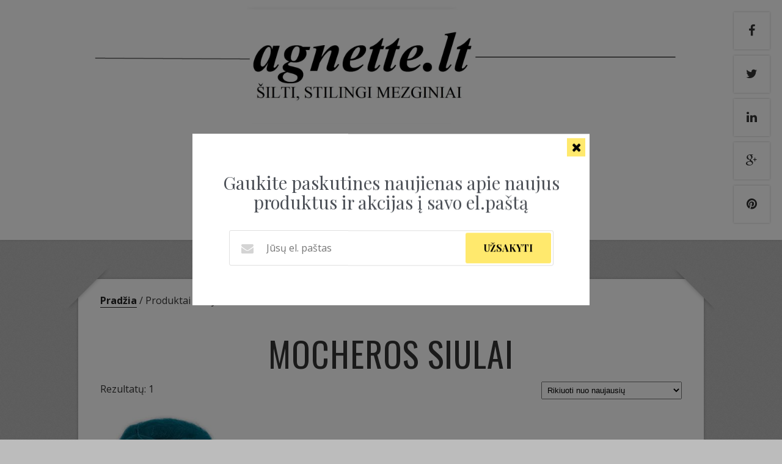

--- FILE ---
content_type: text/html; charset=UTF-8
request_url: http://agnette.lt/produkto-zyma/mocheros-siulai/
body_size: 12512
content:
<!DOCTYPE html>
<!--[if lt IE 7 ]><html class="ie ie6"> <![endif]-->
<!--[if IE 7 ]><html class="ie ie7"> <![endif]-->
<!--[if IE 8 ]><html class="ie ie8"> <![endif]-->
<!--[if IE 9 ]><html class="ie ie9"> <![endif]-->
<!--[if (gte IE 9)|!(IE)]><!--><html><!--<![endif]-->
	<head>
		<meta name='robots' content='index, follow, max-image-preview:large, max-snippet:-1, max-video-preview:-1' />
	<style>img:is([sizes="auto" i], [sizes^="auto," i]) { contain-intrinsic-size: 3000px 1500px }</style>
			<meta charset="UTF-8" />
		<meta name="viewport" content="width=device-width, initial-scale=1.0, maximum-scale=1.0, user-scalable=no" />
	<script>window._wca = window._wca || [];</script>

	<!-- This site is optimized with the Yoast SEO plugin v24.7 - https://yoast.com/wordpress/plugins/seo/ -->
	<title>mocheros siulai Archives - Agnettes stilius</title>
	<link rel="canonical" href="http://agnette.lt/produkto-zyma/mocheros-siulai/" />
	<meta property="og:locale" content="lt_LT" />
	<meta property="og:type" content="article" />
	<meta property="og:title" content="mocheros siulai Archives - Agnettes stilius" />
	<meta property="og:url" content="http://agnette.lt/produkto-zyma/mocheros-siulai/" />
	<meta property="og:site_name" content="Agnettes stilius" />
	<script type="application/ld+json" class="yoast-schema-graph">{"@context":"https://schema.org","@graph":[{"@type":"CollectionPage","@id":"http://agnette.lt/produkto-zyma/mocheros-siulai/","url":"http://agnette.lt/produkto-zyma/mocheros-siulai/","name":"mocheros siulai Archives - Agnettes stilius","isPartOf":{"@id":"https://agnette.lt/#website"},"primaryImageOfPage":{"@id":"http://agnette.lt/produkto-zyma/mocheros-siulai/#primaryimage"},"image":{"@id":"http://agnette.lt/produkto-zyma/mocheros-siulai/#primaryimage"},"thumbnailUrl":"http://agnette.lt/wp-content/uploads/2017/07/atsisiųsti-2.jpg","breadcrumb":{"@id":"http://agnette.lt/produkto-zyma/mocheros-siulai/#breadcrumb"},"inLanguage":"lt-LT"},{"@type":"ImageObject","inLanguage":"lt-LT","@id":"http://agnette.lt/produkto-zyma/mocheros-siulai/#primaryimage","url":"http://agnette.lt/wp-content/uploads/2017/07/atsisiųsti-2.jpg","contentUrl":"http://agnette.lt/wp-content/uploads/2017/07/atsisiųsti-2.jpg","width":258,"height":195,"caption":"on linie 253 hommage"},{"@type":"BreadcrumbList","@id":"http://agnette.lt/produkto-zyma/mocheros-siulai/#breadcrumb","itemListElement":[{"@type":"ListItem","position":1,"name":"Home","item":"http://agnette.lt/"},{"@type":"ListItem","position":2,"name":"mocheros siulai"}]},{"@type":"WebSite","@id":"https://agnette.lt/#website","url":"https://agnette.lt/","name":"Agnettes stilius","description":"","potentialAction":[{"@type":"SearchAction","target":{"@type":"EntryPoint","urlTemplate":"https://agnette.lt/?s={search_term_string}"},"query-input":{"@type":"PropertyValueSpecification","valueRequired":true,"valueName":"search_term_string"}}],"inLanguage":"lt-LT"}]}</script>
	<!-- / Yoast SEO plugin. -->


<link rel='dns-prefetch' href='//stats.wp.com' />
<link rel='dns-prefetch' href='//secure.gravatar.com' />
<link rel='dns-prefetch' href='//fonts.googleapis.com' />
<link rel='dns-prefetch' href='//v0.wordpress.com' />
<link rel="alternate" type="application/rss+xml" title="Agnettes stilius &raquo; Įrašų RSS srautas" href="http://agnette.lt/feed/" />
<link rel="alternate" type="application/rss+xml" title="Agnettes stilius &raquo; Komentarų RSS srautas" href="http://agnette.lt/comments/feed/" />
<link rel="alternate" type="application/rss+xml" title="Agnettes stilius &raquo; mocheros siulai Žyma srautas" href="http://agnette.lt/produkto-zyma/mocheros-siulai/feed/" />
<script type="text/javascript">
/* <![CDATA[ */
window._wpemojiSettings = {"baseUrl":"https:\/\/s.w.org\/images\/core\/emoji\/15.0.3\/72x72\/","ext":".png","svgUrl":"https:\/\/s.w.org\/images\/core\/emoji\/15.0.3\/svg\/","svgExt":".svg","source":{"concatemoji":"http:\/\/agnette.lt\/wp-includes\/js\/wp-emoji-release.min.js?ver=6.7.4"}};
/*! This file is auto-generated */
!function(i,n){var o,s,e;function c(e){try{var t={supportTests:e,timestamp:(new Date).valueOf()};sessionStorage.setItem(o,JSON.stringify(t))}catch(e){}}function p(e,t,n){e.clearRect(0,0,e.canvas.width,e.canvas.height),e.fillText(t,0,0);var t=new Uint32Array(e.getImageData(0,0,e.canvas.width,e.canvas.height).data),r=(e.clearRect(0,0,e.canvas.width,e.canvas.height),e.fillText(n,0,0),new Uint32Array(e.getImageData(0,0,e.canvas.width,e.canvas.height).data));return t.every(function(e,t){return e===r[t]})}function u(e,t,n){switch(t){case"flag":return n(e,"\ud83c\udff3\ufe0f\u200d\u26a7\ufe0f","\ud83c\udff3\ufe0f\u200b\u26a7\ufe0f")?!1:!n(e,"\ud83c\uddfa\ud83c\uddf3","\ud83c\uddfa\u200b\ud83c\uddf3")&&!n(e,"\ud83c\udff4\udb40\udc67\udb40\udc62\udb40\udc65\udb40\udc6e\udb40\udc67\udb40\udc7f","\ud83c\udff4\u200b\udb40\udc67\u200b\udb40\udc62\u200b\udb40\udc65\u200b\udb40\udc6e\u200b\udb40\udc67\u200b\udb40\udc7f");case"emoji":return!n(e,"\ud83d\udc26\u200d\u2b1b","\ud83d\udc26\u200b\u2b1b")}return!1}function f(e,t,n){var r="undefined"!=typeof WorkerGlobalScope&&self instanceof WorkerGlobalScope?new OffscreenCanvas(300,150):i.createElement("canvas"),a=r.getContext("2d",{willReadFrequently:!0}),o=(a.textBaseline="top",a.font="600 32px Arial",{});return e.forEach(function(e){o[e]=t(a,e,n)}),o}function t(e){var t=i.createElement("script");t.src=e,t.defer=!0,i.head.appendChild(t)}"undefined"!=typeof Promise&&(o="wpEmojiSettingsSupports",s=["flag","emoji"],n.supports={everything:!0,everythingExceptFlag:!0},e=new Promise(function(e){i.addEventListener("DOMContentLoaded",e,{once:!0})}),new Promise(function(t){var n=function(){try{var e=JSON.parse(sessionStorage.getItem(o));if("object"==typeof e&&"number"==typeof e.timestamp&&(new Date).valueOf()<e.timestamp+604800&&"object"==typeof e.supportTests)return e.supportTests}catch(e){}return null}();if(!n){if("undefined"!=typeof Worker&&"undefined"!=typeof OffscreenCanvas&&"undefined"!=typeof URL&&URL.createObjectURL&&"undefined"!=typeof Blob)try{var e="postMessage("+f.toString()+"("+[JSON.stringify(s),u.toString(),p.toString()].join(",")+"));",r=new Blob([e],{type:"text/javascript"}),a=new Worker(URL.createObjectURL(r),{name:"wpTestEmojiSupports"});return void(a.onmessage=function(e){c(n=e.data),a.terminate(),t(n)})}catch(e){}c(n=f(s,u,p))}t(n)}).then(function(e){for(var t in e)n.supports[t]=e[t],n.supports.everything=n.supports.everything&&n.supports[t],"flag"!==t&&(n.supports.everythingExceptFlag=n.supports.everythingExceptFlag&&n.supports[t]);n.supports.everythingExceptFlag=n.supports.everythingExceptFlag&&!n.supports.flag,n.DOMReady=!1,n.readyCallback=function(){n.DOMReady=!0}}).then(function(){return e}).then(function(){var e;n.supports.everything||(n.readyCallback(),(e=n.source||{}).concatemoji?t(e.concatemoji):e.wpemoji&&e.twemoji&&(t(e.twemoji),t(e.wpemoji)))}))}((window,document),window._wpemojiSettings);
/* ]]> */
</script>
<link rel='stylesheet' id='twb-open-sans-css' href='https://fonts.googleapis.com/css?family=Open+Sans%3A300%2C400%2C500%2C600%2C700%2C800&#038;display=swap&#038;ver=6.7.4' type='text/css' media='all' />
<link rel='stylesheet' id='twbbwg-global-css' href='http://agnette.lt/wp-content/plugins/photo-gallery/booster/assets/css/global.css?ver=1.0.0' type='text/css' media='all' />
<style id='wp-emoji-styles-inline-css' type='text/css'>

	img.wp-smiley, img.emoji {
		display: inline !important;
		border: none !important;
		box-shadow: none !important;
		height: 1em !important;
		width: 1em !important;
		margin: 0 0.07em !important;
		vertical-align: -0.1em !important;
		background: none !important;
		padding: 0 !important;
	}
</style>
<link rel='stylesheet' id='wp-block-library-css' href='http://agnette.lt/wp-includes/css/dist/block-library/style.min.css?ver=6.7.4' type='text/css' media='all' />
<link rel='stylesheet' id='mediaelement-css' href='http://agnette.lt/wp-includes/js/mediaelement/mediaelementplayer-legacy.min.css?ver=4.2.17' type='text/css' media='all' />
<link rel='stylesheet' id='wp-mediaelement-css' href='http://agnette.lt/wp-includes/js/mediaelement/wp-mediaelement.min.css?ver=6.7.4' type='text/css' media='all' />
<style id='jetpack-sharing-buttons-style-inline-css' type='text/css'>
.jetpack-sharing-buttons__services-list{display:flex;flex-direction:row;flex-wrap:wrap;gap:0;list-style-type:none;margin:5px;padding:0}.jetpack-sharing-buttons__services-list.has-small-icon-size{font-size:12px}.jetpack-sharing-buttons__services-list.has-normal-icon-size{font-size:16px}.jetpack-sharing-buttons__services-list.has-large-icon-size{font-size:24px}.jetpack-sharing-buttons__services-list.has-huge-icon-size{font-size:36px}@media print{.jetpack-sharing-buttons__services-list{display:none!important}}.editor-styles-wrapper .wp-block-jetpack-sharing-buttons{gap:0;padding-inline-start:0}ul.jetpack-sharing-buttons__services-list.has-background{padding:1.25em 2.375em}
</style>
<style id='classic-theme-styles-inline-css' type='text/css'>
/*! This file is auto-generated */
.wp-block-button__link{color:#fff;background-color:#32373c;border-radius:9999px;box-shadow:none;text-decoration:none;padding:calc(.667em + 2px) calc(1.333em + 2px);font-size:1.125em}.wp-block-file__button{background:#32373c;color:#fff;text-decoration:none}
</style>
<style id='global-styles-inline-css' type='text/css'>
:root{--wp--preset--aspect-ratio--square: 1;--wp--preset--aspect-ratio--4-3: 4/3;--wp--preset--aspect-ratio--3-4: 3/4;--wp--preset--aspect-ratio--3-2: 3/2;--wp--preset--aspect-ratio--2-3: 2/3;--wp--preset--aspect-ratio--16-9: 16/9;--wp--preset--aspect-ratio--9-16: 9/16;--wp--preset--color--black: #000000;--wp--preset--color--cyan-bluish-gray: #abb8c3;--wp--preset--color--white: #ffffff;--wp--preset--color--pale-pink: #f78da7;--wp--preset--color--vivid-red: #cf2e2e;--wp--preset--color--luminous-vivid-orange: #ff6900;--wp--preset--color--luminous-vivid-amber: #fcb900;--wp--preset--color--light-green-cyan: #7bdcb5;--wp--preset--color--vivid-green-cyan: #00d084;--wp--preset--color--pale-cyan-blue: #8ed1fc;--wp--preset--color--vivid-cyan-blue: #0693e3;--wp--preset--color--vivid-purple: #9b51e0;--wp--preset--gradient--vivid-cyan-blue-to-vivid-purple: linear-gradient(135deg,rgba(6,147,227,1) 0%,rgb(155,81,224) 100%);--wp--preset--gradient--light-green-cyan-to-vivid-green-cyan: linear-gradient(135deg,rgb(122,220,180) 0%,rgb(0,208,130) 100%);--wp--preset--gradient--luminous-vivid-amber-to-luminous-vivid-orange: linear-gradient(135deg,rgba(252,185,0,1) 0%,rgba(255,105,0,1) 100%);--wp--preset--gradient--luminous-vivid-orange-to-vivid-red: linear-gradient(135deg,rgba(255,105,0,1) 0%,rgb(207,46,46) 100%);--wp--preset--gradient--very-light-gray-to-cyan-bluish-gray: linear-gradient(135deg,rgb(238,238,238) 0%,rgb(169,184,195) 100%);--wp--preset--gradient--cool-to-warm-spectrum: linear-gradient(135deg,rgb(74,234,220) 0%,rgb(151,120,209) 20%,rgb(207,42,186) 40%,rgb(238,44,130) 60%,rgb(251,105,98) 80%,rgb(254,248,76) 100%);--wp--preset--gradient--blush-light-purple: linear-gradient(135deg,rgb(255,206,236) 0%,rgb(152,150,240) 100%);--wp--preset--gradient--blush-bordeaux: linear-gradient(135deg,rgb(254,205,165) 0%,rgb(254,45,45) 50%,rgb(107,0,62) 100%);--wp--preset--gradient--luminous-dusk: linear-gradient(135deg,rgb(255,203,112) 0%,rgb(199,81,192) 50%,rgb(65,88,208) 100%);--wp--preset--gradient--pale-ocean: linear-gradient(135deg,rgb(255,245,203) 0%,rgb(182,227,212) 50%,rgb(51,167,181) 100%);--wp--preset--gradient--electric-grass: linear-gradient(135deg,rgb(202,248,128) 0%,rgb(113,206,126) 100%);--wp--preset--gradient--midnight: linear-gradient(135deg,rgb(2,3,129) 0%,rgb(40,116,252) 100%);--wp--preset--font-size--small: 13px;--wp--preset--font-size--medium: 20px;--wp--preset--font-size--large: 36px;--wp--preset--font-size--x-large: 42px;--wp--preset--font-family--inter: "Inter", sans-serif;--wp--preset--font-family--cardo: Cardo;--wp--preset--spacing--20: 0.44rem;--wp--preset--spacing--30: 0.67rem;--wp--preset--spacing--40: 1rem;--wp--preset--spacing--50: 1.5rem;--wp--preset--spacing--60: 2.25rem;--wp--preset--spacing--70: 3.38rem;--wp--preset--spacing--80: 5.06rem;--wp--preset--shadow--natural: 6px 6px 9px rgba(0, 0, 0, 0.2);--wp--preset--shadow--deep: 12px 12px 50px rgba(0, 0, 0, 0.4);--wp--preset--shadow--sharp: 6px 6px 0px rgba(0, 0, 0, 0.2);--wp--preset--shadow--outlined: 6px 6px 0px -3px rgba(255, 255, 255, 1), 6px 6px rgba(0, 0, 0, 1);--wp--preset--shadow--crisp: 6px 6px 0px rgba(0, 0, 0, 1);}:where(.is-layout-flex){gap: 0.5em;}:where(.is-layout-grid){gap: 0.5em;}body .is-layout-flex{display: flex;}.is-layout-flex{flex-wrap: wrap;align-items: center;}.is-layout-flex > :is(*, div){margin: 0;}body .is-layout-grid{display: grid;}.is-layout-grid > :is(*, div){margin: 0;}:where(.wp-block-columns.is-layout-flex){gap: 2em;}:where(.wp-block-columns.is-layout-grid){gap: 2em;}:where(.wp-block-post-template.is-layout-flex){gap: 1.25em;}:where(.wp-block-post-template.is-layout-grid){gap: 1.25em;}.has-black-color{color: var(--wp--preset--color--black) !important;}.has-cyan-bluish-gray-color{color: var(--wp--preset--color--cyan-bluish-gray) !important;}.has-white-color{color: var(--wp--preset--color--white) !important;}.has-pale-pink-color{color: var(--wp--preset--color--pale-pink) !important;}.has-vivid-red-color{color: var(--wp--preset--color--vivid-red) !important;}.has-luminous-vivid-orange-color{color: var(--wp--preset--color--luminous-vivid-orange) !important;}.has-luminous-vivid-amber-color{color: var(--wp--preset--color--luminous-vivid-amber) !important;}.has-light-green-cyan-color{color: var(--wp--preset--color--light-green-cyan) !important;}.has-vivid-green-cyan-color{color: var(--wp--preset--color--vivid-green-cyan) !important;}.has-pale-cyan-blue-color{color: var(--wp--preset--color--pale-cyan-blue) !important;}.has-vivid-cyan-blue-color{color: var(--wp--preset--color--vivid-cyan-blue) !important;}.has-vivid-purple-color{color: var(--wp--preset--color--vivid-purple) !important;}.has-black-background-color{background-color: var(--wp--preset--color--black) !important;}.has-cyan-bluish-gray-background-color{background-color: var(--wp--preset--color--cyan-bluish-gray) !important;}.has-white-background-color{background-color: var(--wp--preset--color--white) !important;}.has-pale-pink-background-color{background-color: var(--wp--preset--color--pale-pink) !important;}.has-vivid-red-background-color{background-color: var(--wp--preset--color--vivid-red) !important;}.has-luminous-vivid-orange-background-color{background-color: var(--wp--preset--color--luminous-vivid-orange) !important;}.has-luminous-vivid-amber-background-color{background-color: var(--wp--preset--color--luminous-vivid-amber) !important;}.has-light-green-cyan-background-color{background-color: var(--wp--preset--color--light-green-cyan) !important;}.has-vivid-green-cyan-background-color{background-color: var(--wp--preset--color--vivid-green-cyan) !important;}.has-pale-cyan-blue-background-color{background-color: var(--wp--preset--color--pale-cyan-blue) !important;}.has-vivid-cyan-blue-background-color{background-color: var(--wp--preset--color--vivid-cyan-blue) !important;}.has-vivid-purple-background-color{background-color: var(--wp--preset--color--vivid-purple) !important;}.has-black-border-color{border-color: var(--wp--preset--color--black) !important;}.has-cyan-bluish-gray-border-color{border-color: var(--wp--preset--color--cyan-bluish-gray) !important;}.has-white-border-color{border-color: var(--wp--preset--color--white) !important;}.has-pale-pink-border-color{border-color: var(--wp--preset--color--pale-pink) !important;}.has-vivid-red-border-color{border-color: var(--wp--preset--color--vivid-red) !important;}.has-luminous-vivid-orange-border-color{border-color: var(--wp--preset--color--luminous-vivid-orange) !important;}.has-luminous-vivid-amber-border-color{border-color: var(--wp--preset--color--luminous-vivid-amber) !important;}.has-light-green-cyan-border-color{border-color: var(--wp--preset--color--light-green-cyan) !important;}.has-vivid-green-cyan-border-color{border-color: var(--wp--preset--color--vivid-green-cyan) !important;}.has-pale-cyan-blue-border-color{border-color: var(--wp--preset--color--pale-cyan-blue) !important;}.has-vivid-cyan-blue-border-color{border-color: var(--wp--preset--color--vivid-cyan-blue) !important;}.has-vivid-purple-border-color{border-color: var(--wp--preset--color--vivid-purple) !important;}.has-vivid-cyan-blue-to-vivid-purple-gradient-background{background: var(--wp--preset--gradient--vivid-cyan-blue-to-vivid-purple) !important;}.has-light-green-cyan-to-vivid-green-cyan-gradient-background{background: var(--wp--preset--gradient--light-green-cyan-to-vivid-green-cyan) !important;}.has-luminous-vivid-amber-to-luminous-vivid-orange-gradient-background{background: var(--wp--preset--gradient--luminous-vivid-amber-to-luminous-vivid-orange) !important;}.has-luminous-vivid-orange-to-vivid-red-gradient-background{background: var(--wp--preset--gradient--luminous-vivid-orange-to-vivid-red) !important;}.has-very-light-gray-to-cyan-bluish-gray-gradient-background{background: var(--wp--preset--gradient--very-light-gray-to-cyan-bluish-gray) !important;}.has-cool-to-warm-spectrum-gradient-background{background: var(--wp--preset--gradient--cool-to-warm-spectrum) !important;}.has-blush-light-purple-gradient-background{background: var(--wp--preset--gradient--blush-light-purple) !important;}.has-blush-bordeaux-gradient-background{background: var(--wp--preset--gradient--blush-bordeaux) !important;}.has-luminous-dusk-gradient-background{background: var(--wp--preset--gradient--luminous-dusk) !important;}.has-pale-ocean-gradient-background{background: var(--wp--preset--gradient--pale-ocean) !important;}.has-electric-grass-gradient-background{background: var(--wp--preset--gradient--electric-grass) !important;}.has-midnight-gradient-background{background: var(--wp--preset--gradient--midnight) !important;}.has-small-font-size{font-size: var(--wp--preset--font-size--small) !important;}.has-medium-font-size{font-size: var(--wp--preset--font-size--medium) !important;}.has-large-font-size{font-size: var(--wp--preset--font-size--large) !important;}.has-x-large-font-size{font-size: var(--wp--preset--font-size--x-large) !important;}
:where(.wp-block-post-template.is-layout-flex){gap: 1.25em;}:where(.wp-block-post-template.is-layout-grid){gap: 1.25em;}
:where(.wp-block-columns.is-layout-flex){gap: 2em;}:where(.wp-block-columns.is-layout-grid){gap: 2em;}
:root :where(.wp-block-pullquote){font-size: 1.5em;line-height: 1.6;}
</style>
<link rel='stylesheet' id='bwg_fonts-css' href='http://agnette.lt/wp-content/plugins/photo-gallery/css/bwg-fonts/fonts.css?ver=0.0.1' type='text/css' media='all' />
<link rel='stylesheet' id='sumoselect-css' href='http://agnette.lt/wp-content/plugins/photo-gallery/css/sumoselect.min.css?ver=3.4.6' type='text/css' media='all' />
<link rel='stylesheet' id='mCustomScrollbar-css' href='http://agnette.lt/wp-content/plugins/photo-gallery/css/jquery.mCustomScrollbar.min.css?ver=3.1.5' type='text/css' media='all' />
<link rel='stylesheet' id='bwg_frontend-css' href='http://agnette.lt/wp-content/plugins/photo-gallery/css/styles.min.css?ver=1.8.34' type='text/css' media='all' />
<link rel='stylesheet' id='wc-product-badge-stylesheet-css' href='http://agnette.lt/wp-content/plugins/woocommerce-product-badge/assets/css/style.css?ver=6.7.4' type='text/css' media='all' />
<link rel='stylesheet' id='woocommerce-layout-css' href='http://agnette.lt/wp-content/plugins/woocommerce/assets/css/woocommerce-layout.css?ver=9.7.2' type='text/css' media='all' />
<style id='woocommerce-layout-inline-css' type='text/css'>

	.infinite-scroll .woocommerce-pagination {
		display: none;
	}
</style>
<link rel='stylesheet' id='woocommerce-smallscreen-css' href='http://agnette.lt/wp-content/plugins/woocommerce/assets/css/woocommerce-smallscreen.css?ver=9.7.2' type='text/css' media='only screen and (max-width: 768px)' />
<link rel='stylesheet' id='woocommerce-general-css' href='http://agnette.lt/wp-content/plugins/woocommerce/assets/css/woocommerce.css?ver=9.7.2' type='text/css' media='all' />
<style id='woocommerce-inline-inline-css' type='text/css'>
.woocommerce form .form-row .required { visibility: visible; }
</style>
<link rel='stylesheet' id='brands-styles-css' href='http://agnette.lt/wp-content/plugins/woocommerce/assets/css/brands.css?ver=9.7.2' type='text/css' media='all' />
<link rel='stylesheet' id='capture-css' href='http://agnette.lt/wp-content/themes/capture/style.css?ver=1.2.0' type='text/css' media='all' />
<link rel='stylesheet' id='damion-open-sans-oswald-web-fonts-css' href='http://fonts.googleapis.com/css?family=Damion%7COpen+Sans%7COswald&#038;ver=1.2.0' type='text/css' media='all' />
<link rel='stylesheet' id='font-awesome-css-min-css' href='http://agnette.lt/wp-content/themes/capture/includes/css/font-awesome.min.css?ver=6.7.4' type='text/css' media='all' />
<style id='jetpack_facebook_likebox-inline-css' type='text/css'>
.widget_facebook_likebox {
	overflow: hidden;
}

</style>
<link rel='stylesheet' id='ch-ch-pop-up_template_defaults-css' href='http://agnette.lt/wp-content/plugins/pop-up/public/templates/css/defaults.css?ver=2.1.4' type='text/css' media='all' />
<link rel='stylesheet' id='ch-ch-pop-up_template_fonts-css' href='http://agnette.lt/wp-content/plugins/pop-up/public/templates/css/fonts.css?ver=2.1.4' type='text/css' media='all' />
<link rel='stylesheet' id='ch-ch-pop-up_style_gold-5-css' href='http://agnette.lt/wp-content/plugins/pop-up/public/templates/m-5/gold-5/css/style.css?ver=2.1.4' type='text/css' media='all' />
<script type="text/javascript" src="http://agnette.lt/wp-includes/js/jquery/jquery.min.js?ver=3.7.1" id="jquery-core-js"></script>
<script type="text/javascript" src="http://agnette.lt/wp-includes/js/jquery/jquery-migrate.min.js?ver=3.4.1" id="jquery-migrate-js"></script>
<script type="text/javascript" src="http://agnette.lt/wp-content/plugins/photo-gallery/booster/assets/js/circle-progress.js?ver=1.2.2" id="twbbwg-circle-js"></script>
<script type="text/javascript" id="twbbwg-global-js-extra">
/* <![CDATA[ */
var twb = {"nonce":"cb00a5aa55","ajax_url":"http:\/\/agnette.lt\/wp-admin\/admin-ajax.php","plugin_url":"http:\/\/agnette.lt\/wp-content\/plugins\/photo-gallery\/booster","href":"http:\/\/agnette.lt\/wp-admin\/admin.php?page=twbbwg_photo-gallery"};
var twb = {"nonce":"cb00a5aa55","ajax_url":"http:\/\/agnette.lt\/wp-admin\/admin-ajax.php","plugin_url":"http:\/\/agnette.lt\/wp-content\/plugins\/photo-gallery\/booster","href":"http:\/\/agnette.lt\/wp-admin\/admin.php?page=twbbwg_photo-gallery"};
/* ]]> */
</script>
<script type="text/javascript" src="http://agnette.lt/wp-content/plugins/photo-gallery/booster/assets/js/global.js?ver=1.0.0" id="twbbwg-global-js"></script>
<script type="text/javascript" src="http://agnette.lt/wp-content/plugins/photo-gallery/js/jquery.sumoselect.min.js?ver=3.4.6" id="sumoselect-js"></script>
<script type="text/javascript" src="http://agnette.lt/wp-content/plugins/photo-gallery/js/tocca.min.js?ver=2.0.9" id="bwg_mobile-js"></script>
<script type="text/javascript" src="http://agnette.lt/wp-content/plugins/photo-gallery/js/jquery.mCustomScrollbar.concat.min.js?ver=3.1.5" id="mCustomScrollbar-js"></script>
<script type="text/javascript" src="http://agnette.lt/wp-content/plugins/photo-gallery/js/jquery.fullscreen.min.js?ver=0.6.0" id="jquery-fullscreen-js"></script>
<script type="text/javascript" id="bwg_frontend-js-extra">
/* <![CDATA[ */
var bwg_objectsL10n = {"bwg_field_required":"field is required.","bwg_mail_validation":"Tai n\u0117ra galiojantis elektroninio pa\u0161to adres\u0105.","bwg_search_result":"N\u0117ra nuotraukos atitinkan\u010di\u0173 j\u016bs\u0173 paie\u0161k\u0105.","bwg_select_tag":"Select Tag","bwg_order_by":"Order By","bwg_search":"Paie\u0161ka","bwg_show_ecommerce":"Show Ecommerce","bwg_hide_ecommerce":"Hide Ecommerce","bwg_show_comments":"Rodyti komentarus","bwg_hide_comments":"Pasl\u0117pti komentarus","bwg_restore":"Atkurti","bwg_maximize":"Padidinti","bwg_fullscreen":"Per vis\u0105 ekran\u0105.","bwg_exit_fullscreen":"I\u0161eikite per vis\u0105 ekran\u0105","bwg_search_tag":"SEARCH...","bwg_tag_no_match":"No tags found","bwg_all_tags_selected":"All tags selected","bwg_tags_selected":"tags selected","play":"\u017daisti","pause":"Pauz\u0117","is_pro":"","bwg_play":"\u017daisti","bwg_pause":"Pauz\u0117","bwg_hide_info":"Sl\u0117pti informacija","bwg_show_info":"Rodyti informacij\u0105","bwg_hide_rating":"Sl\u0117pti \u012fvertinimas.","bwg_show_rating":"Rodyti \u012fvertinimus","ok":"Ok","cancel":"Cancel","select_all":"Select all","lazy_load":"0","lazy_loader":"http:\/\/agnette.lt\/wp-content\/plugins\/photo-gallery\/images\/ajax_loader.png","front_ajax":"0","bwg_tag_see_all":"see all tags","bwg_tag_see_less":"see less tags"};
/* ]]> */
</script>
<script type="text/javascript" src="http://agnette.lt/wp-content/plugins/photo-gallery/js/scripts.min.js?ver=1.8.34" id="bwg_frontend-js"></script>
<script type="text/javascript" src="http://agnette.lt/wp-content/plugins/woocommerce/assets/js/jquery-blockui/jquery.blockUI.min.js?ver=2.7.0-wc.9.7.2" id="jquery-blockui-js" defer="defer" data-wp-strategy="defer"></script>
<script type="text/javascript" id="wc-add-to-cart-js-extra">
/* <![CDATA[ */
var wc_add_to_cart_params = {"ajax_url":"\/wp-admin\/admin-ajax.php","wc_ajax_url":"\/?wc-ajax=%%endpoint%%","i18n_view_cart":"Krep\u0161elis","cart_url":"http:\/\/agnette.lt\/krepselis\/","is_cart":"","cart_redirect_after_add":"yes"};
/* ]]> */
</script>
<script type="text/javascript" src="http://agnette.lt/wp-content/plugins/woocommerce/assets/js/frontend/add-to-cart.min.js?ver=9.7.2" id="wc-add-to-cart-js" defer="defer" data-wp-strategy="defer"></script>
<script type="text/javascript" src="http://agnette.lt/wp-content/plugins/woocommerce/assets/js/js-cookie/js.cookie.min.js?ver=2.1.4-wc.9.7.2" id="js-cookie-js" defer="defer" data-wp-strategy="defer"></script>
<script type="text/javascript" id="woocommerce-js-extra">
/* <![CDATA[ */
var woocommerce_params = {"ajax_url":"\/wp-admin\/admin-ajax.php","wc_ajax_url":"\/?wc-ajax=%%endpoint%%","i18n_password_show":"Show password","i18n_password_hide":"Hide password"};
/* ]]> */
</script>
<script type="text/javascript" src="http://agnette.lt/wp-content/plugins/woocommerce/assets/js/frontend/woocommerce.min.js?ver=9.7.2" id="woocommerce-js" defer="defer" data-wp-strategy="defer"></script>
<script type="text/javascript" src="https://stats.wp.com/s-202605.js" id="woocommerce-analytics-js" defer="defer" data-wp-strategy="defer"></script>
<script type="text/javascript" src="http://agnette.lt/wp-content/plugins/pop-up/public/assets/js/jquery-cookie/jquery.cookie.js?ver=6.7.4" id="ch-ch-pop-upjquery-cookie-js"></script>
<script type="text/javascript" id="ch-ch-pop-uppublic-script-js-extra">
/* <![CDATA[ */
var chch_pu_ajax_object = {"ajaxUrl":"http:\/\/agnette.lt\/wp-admin\/admin-ajax.php","chch_pop_up_url":"http:\/\/agnette.lt\/wp-content\/plugins\/pop-up\/"};
/* ]]> */
</script>
<script type="text/javascript" src="http://agnette.lt/wp-content/plugins/pop-up/public/assets/js/public.js?ver=6.7.4" id="ch-ch-pop-uppublic-script-js"></script>
<link rel="https://api.w.org/" href="http://agnette.lt/wp-json/" /><link rel="alternate" title="JSON" type="application/json" href="http://agnette.lt/wp-json/wp/v2/product_tag/549" /><link rel="EditURI" type="application/rsd+xml" title="RSD" href="http://agnette.lt/xmlrpc.php?rsd" />
	<style>img#wpstats{display:none}</style>
			<noscript><style>.woocommerce-product-gallery{ opacity: 1 !important; }</style></noscript>
	<link href='//fonts.googleapis.com/css?family=Playfair+Display:400,700,900|Lora:400,700|Open+Sans:400,300,700|Oswald:700,300|Roboto:400,700,300|Signika:400,700,300' rel='stylesheet' type='text/css'><style type="text/css" id="custom-background-css">
body.custom-background { background-color: #bcbcbc; }
</style>
			<style type="text/css" id="capture-theme-customizer">
							/* Background Color */
				.post:after, .post:before, .post-container:after, .post-container:before,
				.primary-sidebar-widget:before, .primary-sidebar-widget:after,
				.widget-container:before, .widget-container:after {
					background-color: #bcbcbc;
				}
			
			
			/* Content Color */
			article.content, .post-date, .post-footer .post-meta p, #post-author {
				color: #333333;
			}
		</style>
	<style class='wp-fonts-local' type='text/css'>
@font-face{font-family:Inter;font-style:normal;font-weight:300 900;font-display:fallback;src:url('http://agnette.lt/wp-content/plugins/woocommerce/assets/fonts/Inter-VariableFont_slnt,wght.woff2') format('woff2');font-stretch:normal;}
@font-face{font-family:Cardo;font-style:normal;font-weight:400;font-display:fallback;src:url('http://agnette.lt/wp-content/plugins/woocommerce/assets/fonts/cardo_normal_400.woff2') format('woff2');}
</style>
	</head>

	<body lang="lt-LT" class="archive tax-product_tag term-mocheros-siulai term-549 custom-background theme-capture woocommerce woocommerce-page woocommerce-no-js">
					<section class="social-media-icons">
									<a href="https://www.facebook.com/agnettesstilius" class="facebook_url fa fa-facebook" target="_blank" rel="me"></a>
											<a href="https://twitter.com/Agnettesstilius" class="twitter_url fa fa-twitter" target="_blank" rel="me"></a>
											<a href="https://lt.linkedin.com/pub/agnė-karpovienė/101/977/b83" class="linkedin_url fa fa-linkedin" target="_blank" rel="me"></a>
											<a href="https://plus.google.com/111345707109618366092/about" class="google_plus_url fa fa-google-plus" target="_blank" rel="me"></a>
											<a href="https://www.pinterest.com/agnekarpovienet/" class="pinterest_url fa fa-pinterest" target="_blank" rel="me"></a>
								</section>
		
		<div class="wrapper">

			<section class="top-bar cf">
				<button class="mobile-nav-button">
					<!--[if gt IE 8]><!-->
						<svg class="menu-icon" xmlns="http://www.w3.org/2000/svg" xmlns:xlink="http://www.w3.org/1999/xlink" version="1.1" x="0px" y="0px" width="100px" height="100px" viewBox="0 0 100 100" enable-background="new 0 0 100 100" xml:space="preserve"><rect x="0.208" y="10.167" fill="#FFFFFF" width="99.792" height="19.958"/><rect x="0.208" y="40.104" fill="#FFFFFF" width="99.792" height="19.958"/><rect x="0.208" y="70.041" fill="#FFFFFF" width="99.792" height="19.959"/></svg>
						<svg class="close-icon" xmlns="http://www.w3.org/2000/svg" xmlns:xlink="http://www.w3.org/1999/xlink" version="1.1" x="0px" y="0px" width="100px" height="100px" viewBox="0 0 100 100" enable-background="new 0 0 100 100" xml:space="preserve"><path fill="#FFFFFF" d="M63.973 49.999l34.76-34.762c1.335-1.333 1.335-3.494 0-4.826l-9.144-9.146 c-1.333-1.332-3.493-1.332-4.827 0L50 36.028L15.237 1.265c-1.332-1.332-3.493-1.332-4.826 0l-9.146 9.146 c-1.333 1.332-1.333 3.493 0 4.826l34.763 34.762L1.267 84.762c-1.334 1.334-1.334 3.493 0 4.826l9.145 9.146 c1.333 1.334 3.495 1.334 4.826 0L50 63.973l34.761 34.761c1.334 1.334 3.493 1.334 4.826 0l9.146-9.146 c1.333-1.333 1.333-3.492 0-4.826L63.973 49.999z"/></svg>
					<!--<![endif]-->
					<span class="mobile-nav-label">Meniu</span>
				</button>
			</section>
					<ul id="mobile-menu" class="menu mobile-menu mobile-nav">
			<li class="menu-item close-item close">
				<button class="mobile-nav-close-button">
					<!--[if gt IE 8]><!-->
						<svg xmlns="http://www.w3.org/2000/svg" xmlns:xlink="http://www.w3.org/1999/xlink" version="1.1" x="0px" y="0px" width="100px" height="100px" viewBox="0 0 100 100" enable-background="new 0 0 100 100" xml:space="preserve"><path fill="#FFFFFF" d="M63.973 49.999l34.76-34.762c1.335-1.333 1.335-3.494 0-4.826l-9.144-9.146 c-1.333-1.332-3.493-1.332-4.827 0L50 36.028L15.237 1.265c-1.332-1.332-3.493-1.332-4.826 0l-9.146 9.146 c-1.333 1.332-1.333 3.493 0 4.826l34.763 34.762L1.267 84.762c-1.334 1.334-1.334 3.493 0 4.826l9.145 9.146 c1.333 1.334 3.495 1.334 4.826 0L50 63.973l34.761 34.761c1.334 1.334 3.493 1.334 4.826 0l9.146-9.146 c1.333-1.333 1.333-3.492 0-4.826L63.973 49.999z"/></svg>
					<!--<![endif]-->
					<span class="mobile-nav-close-button-label">Close</span>
				</button>
			</li>
						<li class="menu-item menu-label primary_nav_label">Pagrindinis</li>
									<li class="menu-item "><a href="http://agnette.lt/">agnette.lt</a></li>
													<li class="menu-item "><a href="http://agnette.lt/produkto-kategorija/dovanos-jai-ir-jam/">Dovanos Jai ir Jam</a></li>
													<li class="menu-item "><a href="http://agnette.lt/parduotuve/">El.parduotuvė</a></li>
													<li class="menu-item "><a href="http://agnette.lt/kontaktai/">Kontaktai</a></li>
									<li class="social-media">			<section class="social-media-icons">
									<a href="https://www.facebook.com/agnettesstilius" class="facebook_url fa fa-facebook" target="_blank" rel="me"></a>
											<a href="https://twitter.com/Agnettesstilius" class="twitter_url fa fa-twitter" target="_blank" rel="me"></a>
											<a href="https://lt.linkedin.com/pub/agnė-karpovienė/101/977/b83" class="linkedin_url fa fa-linkedin" target="_blank" rel="me"></a>
											<a href="https://plus.google.com/111345707109618366092/about" class="google_plus_url fa fa-google-plus" target="_blank" rel="me"></a>
											<a href="https://www.pinterest.com/agnekarpovienet/" class="pinterest_url fa fa-pinterest" target="_blank" rel="me"></a>
								</section>
		</li>
		</ul>
	
			<!-- Header	-->
			<header id="header" class="cf">
				<div class="in">
					<section class="logo-box logo-box-header-cta ">
								<p id="title" class="site-title site-title-logo has-logo">
			<a href="http://agnette.lt" title="Agnettes stilius">
				<img width="2560" height="488" src="http://agnette.lt/wp-content/uploads/2019/01/Koliažai1-scaled.jpg" class="attachment-full size-full" alt="AGNETTE" decoding="async" fetchpriority="high" srcset="http://agnette.lt/wp-content/uploads/2019/01/Koliažai1-scaled.jpg 2560w, http://agnette.lt/wp-content/uploads/2019/01/Koliažai1-600x114.jpg 600w, http://agnette.lt/wp-content/uploads/2019/01/Koliažai1-300x57.jpg 300w, http://agnette.lt/wp-content/uploads/2019/01/Koliažai1-768x146.jpg 768w, http://agnette.lt/wp-content/uploads/2019/01/Koliažai1-1024x195.jpg 1024w, http://agnette.lt/wp-content/uploads/2019/01/Koliažai1-1200x229.jpg 1200w" sizes="(max-width: 2560px) 100vw, 2560px" />			</a>
		</p>
									<p id="slogan" class="slogan ">
					</p>
						</section>

					<!--  Header Call to Action -->
					<aside class="header-cta-container header-call-to-action widgets">
						<section id="header-call-to-action-facebook-likebox-2" class="widget header-call-to-action-widget widget_facebook_likebox">		<div id="fb-root"></div>
		<div class="fb-page" data-href="https://www.facebook.com/agnettesstilius" data-width="340"  data-height="130" data-hide-cover="false" data-show-facepile="false" data-tabs="false" data-hide-cta="false" data-small-header="false">
		<div class="fb-xfbml-parse-ignore"><blockquote cite="https://www.facebook.com/agnettesstilius"><a href="https://www.facebook.com/agnettesstilius"></a></blockquote></div>
		</div>
		</section><section id="header-call-to-action-search-5" class="widget header-call-to-action-widget widget_search"><form class="cf" role="search" method="get" id="searchform" action="http://agnette.lt/">
    <section>
        <input type="text" value="" name="s" id="s" placeholder="Ieškoti..." />
        <input type="submit" id="searchsubmit" class="submit" value="Paieška" />
    </section>
</form></section>					</aside>
				</div>

				<nav class="primary-nav-container">
					<div class="in">
						<ul id="primary-nav" class="primary-nav menu"><li id="menu-item-325" class="menu-item menu-item-type-post_type menu-item-object-page menu-item-home menu-item-325"><a href="http://agnette.lt/">agnette.lt</a></li>
<li id="menu-item-10712" class="menu-item menu-item-type-taxonomy menu-item-object-product_cat menu-item-10712"><a href="http://agnette.lt/produkto-kategorija/dovanos-jai-ir-jam/">Dovanos Jai ir Jam</a></li>
<li id="menu-item-322" class="menu-item menu-item-type-post_type menu-item-object-page menu-item-has-children menu-item-322"><a href="http://agnette.lt/parduotuve/">El.parduotuvė</a>
<ul class="sub-menu">
	<li id="menu-item-8015" class="menu-item menu-item-type-taxonomy menu-item-object-product_cat menu-item-8015"><a href="http://agnette.lt/produkto-kategorija/kolekcija-vyrams/">VYRAMS</a></li>
	<li id="menu-item-2257" class="menu-item menu-item-type-taxonomy menu-item-object-product_cat menu-item-2257"><a href="http://agnette.lt/produkto-kategorija/vienetiniai-darbai/">Vienetiniai darbai</a></li>
	<li id="menu-item-2251" class="menu-item menu-item-type-taxonomy menu-item-object-product_cat menu-item-2251"><a href="http://agnette.lt/produkto-kategorija/megztiniai/">Megztiniai</a></li>
	<li id="menu-item-3913" class="menu-item menu-item-type-taxonomy menu-item-object-product_cat menu-item-3913"><a href="http://agnette.lt/produkto-kategorija/susiaustukai-kardiganai/">Susiaustukai/Kardiganai</a></li>
	<li id="menu-item-2249" class="menu-item menu-item-type-taxonomy menu-item-object-product_cat menu-item-2249"><a href="http://agnette.lt/produkto-kategorija/sukneles-sijonai/">Suknelės/Sijonai</a></li>
	<li id="menu-item-2252" class="menu-item menu-item-type-taxonomy menu-item-object-product_cat menu-item-2252"><a href="http://agnette.lt/produkto-kategorija/kelnes/">Kelnės</a></li>
	<li id="menu-item-11161" class="menu-item menu-item-type-taxonomy menu-item-object-product_cat menu-item-11161"><a href="http://agnette.lt/produkto-kategorija/pavasaris-vasara/">PAVASARIS &#8211; VASARA</a></li>
	<li id="menu-item-4794" class="menu-item menu-item-type-taxonomy menu-item-object-product_cat menu-item-4794"><a href="http://agnette.lt/produkto-kategorija/kepures-2/">Kepurės</a></li>
	<li id="menu-item-4792" class="menu-item menu-item-type-taxonomy menu-item-object-product_cat menu-item-4792"><a href="http://agnette.lt/produkto-kategorija/riesines-pirstines/">Riešinės/Pirštinės</a></li>
	<li id="menu-item-4793" class="menu-item menu-item-type-taxonomy menu-item-object-product_cat menu-item-4793"><a href="http://agnette.lt/produkto-kategorija/salikai-movos/">Šalikai/Movos</a></li>
	<li id="menu-item-8918" class="menu-item menu-item-type-taxonomy menu-item-object-product_cat menu-item-8918"><a href="http://agnette.lt/produkto-kategorija/komplektai/">Komplektai</a></li>
	<li id="menu-item-4791" class="menu-item menu-item-type-taxonomy menu-item-object-product_cat menu-item-4791"><a href="http://agnette.lt/produkto-kategorija/megztos-kuprines/">Kuprinės</a></li>
	<li id="menu-item-6044" class="menu-item menu-item-type-taxonomy menu-item-object-product_cat menu-item-6044"><a href="http://agnette.lt/produkto-kategorija/vaikams/">Vaikams</a></li>
	<li id="menu-item-2258" class="menu-item menu-item-type-taxonomy menu-item-object-product_cat menu-item-2258"><a href="http://agnette.lt/produkto-kategorija/dovanu-kuponai/">Dovanų kuponai</a></li>
	<li id="menu-item-8313" class="menu-item menu-item-type-taxonomy menu-item-object-product_cat menu-item-8313"><a href="http://agnette.lt/produkto-kategorija/ispardavimas/">IŠPARDAVIMAS</a></li>
</ul>
</li>
<li id="menu-item-328" class="menu-item menu-item-type-post_type menu-item-object-page menu-item-328"><a href="http://agnette.lt/kontaktai/">Kontaktai</a></li>
</ul>					</div>
				</nav>
			</header>


			<div class="in">		<section class="woocommerce woo-commerce post">
			<section class="post-container">
				<article class="post-content cf">
	<nav class="woocommerce-breadcrumb" aria-label="Breadcrumb"><a href="http://agnette.lt">Pradžia</a>&nbsp;&#47;&nbsp;Produktai su žymomis &ldquo;mocheros siulai&rdquo;</nav><header class="woocommerce-products-header">
			<h1 class="woocommerce-products-header__title page-title">mocheros siulai</h1>
	
	</header>
<div class="woocommerce-notices-wrapper"></div><p class="woocommerce-result-count" >
	Rezultatų: 1</p>
<form class="woocommerce-ordering" method="get">
		<select
		name="orderby"
		class="orderby"
					aria-label="Parduotuvės užsakymas"
			>
					<option value="popularity" >Rikiuoti pagal populiarumą</option>
					<option value="rating" >Rikiuoti pagal vertinimą</option>
					<option value="date"  selected='selected'>Rikiuoti nuo naujausių</option>
					<option value="price" >Rikiuoti pagal kainą (min → maks)</option>
					<option value="price-desc" >Rikiuoti pagal kainą (maks → min)</option>
			</select>
	<input type="hidden" name="paged" value="1" />
	</form>
<ul class="products columns-4">
<li class="product type-product post-3299 status-publish first instock product_cat-siulai product_tag-aukstos-kokybes-italiski-siulai product_tag-kid-mochera product_tag-kid-mocheris product_tag-mocheris product_tag-mocheros-siulai product_tag-on-linie-253-hommage has-post-thumbnail shipping-taxable purchasable product-type-variable">
	<a href="http://agnette.lt/produktas/linie-253-hommage/" class="woocommerce-LoopProduct-link woocommerce-loop-product__link"><img width="258" height="195" src="http://agnette.lt/wp-content/uploads/2017/07/atsisiųsti-2.jpg" class="attachment-woocommerce_thumbnail size-woocommerce_thumbnail" alt="on linie 253 hommage" decoding="async" /><h2 class="woocommerce-loop-product__title">ON Linie 253 Hommage &#8211; kid mochera</h2>
	<span class="price"><span class="woocommerce-Price-amount amount"><bdi>3.45<span class="woocommerce-Price-currencySymbol">&euro;</span></bdi></span></span>
</a><a href="http://agnette.lt/produktas/linie-253-hommage/" aria-describedby="woocommerce_loop_add_to_cart_link_describedby_3299" data-quantity="1" class="button product_type_variable add_to_cart_button" data-product_id="3299" data-product_sku="" aria-label="Pasirinkti savybes: &ldquo;ON Linie 253 Hommage - kid mochera&rdquo;" rel="nofollow">Pasirinkti savybes</a>	<span id="woocommerce_loop_add_to_cart_link_describedby_3299" class="screen-reader-text">
		This product has multiple variants. The options may be chosen on the product page	</span>
</li>
</ul>
				</article>
			</section>
		</section>
	<!-- Page Sidebar-->
<aside class="sidebar no-widgets cf">
	</aside>			</div>

			<!-- Footer -->
			<footer id="footer">
				<div class="in">
					<section class="copyright-area widgets">
						<section id="copyright-area-widget-text-4" class="widget copyright-area copyright-area-widget widget_text">			<div class="textwidget"><a href="http://agnette.lt/dydziulentele/" target="_new">DYDŽIŲ LENTELĖ</a>
&nbsp;&nbsp;&nbsp;&nbsp;&nbsp;
<a href="http://agnette.lt/apmokejimas-ir-pristatymas/" target="_new">APMOKĖJIMAS IR PRISTATYMAS</a>
&nbsp;&nbsp;&nbsp;&nbsp;&nbsp;
<a href="http://agnette.lt/grazinimas/" target="_new">GRĄŽINIMAS</a>
&nbsp;&nbsp;&nbsp;&nbsp;&nbsp;
<a href="http://agnette.lt/privatumo-politika/" target="_new">PRIVATUMO POLITIKA</a></div>
		</section>					</section>
				</div>

				<section class="copyright">
					<div class="in">
						<p class="copyright-message">
									<span class="site-copyright">
			Copyright &copy; 2026 <a href="http://agnette.lt">Agnettes stilius</a>. All Rights Reserved.		</span>
		<span class="slocum-credit">
			<a href="https://slocumthemes.com/wordpress-themes/capture-free/" target="_blank">Capture by Slocum Studio</a>		</span>
							</p>
					</div>
				</section>
			</footer>

		</div>
				<script type="text/javascript">
			// <![CDATA[
				jQuery( function( $ ) {
					var $capture_mobile_elements = $( '.mobile-nav-button, .mobile-nav, html, body' );

					// Mobile Nav
					$( '.mobile-nav-button' ).on( 'touch click', function ( e ) {
						e.stopPropagation();
						$capture_mobile_elements.toggleClass( 'open' );
					} );

					$( '.mobile-nav-close-button' ).on( 'touch click', function ( e ) {
						e.stopPropagation();
						$capture_mobile_elements.removeClass( 'open' );
					} );

					$( document ).on( 'touch click', function() {
						$capture_mobile_elements.removeClass( 'open' );
					} );

									} );

							// ]]>
		</script>
	<script type="application/ld+json">{"@context":"https:\/\/schema.org\/","@type":"BreadcrumbList","itemListElement":[{"@type":"ListItem","position":1,"item":{"name":"Prad\u017eia","@id":"http:\/\/agnette.lt"}},{"@type":"ListItem","position":2,"item":{"name":"Produktai su \u017eymomis &amp;ldquo;mocheros siulai&amp;rdquo;","@id":"http:\/\/agnette.lt\/produkto-zyma\/mocheros-siulai\/"}}]}</script><div style="display:none;" id="modal-2098" class="gold-5"><style>#modal-2098 .modal-inner{
		background-color:#fff !important;
	}
</style>


<div class="cc-pu-bg m-5 gold-5"></div>
<article class="pop-up-cc m-5 gold-5 modal-centered chch-free-small">
	<div class="modal-inner">
<a class="cc-pu-close cc-puf-close" data-modalId="2098" data-views-control="yes" data-expires-control="session">  <i class="fa fa-times"></i> </a> 				<div class="cc-pu-header-section">
			 <h2 style="text-align: center"></h2>
		</div>

		<div class="cc-pu-subheader-section">
		 <h2 style="text-align: center"><span style="font-weight: normal;color: #4b4f56">Gaukite paskutines naujienas apie naujus produktus ir akcijas į savo el.paštą</span></h2>
		</div>

		<div class="cc-pu-content-section">
					</div>


		<form action="#" class="cc-pu-newsletter-form cc-puf-newsletter-form ">
<div class="cc-pu-form-group cc-pu-smart-form cc-pu-form-group__one "> 
<div class="cc-pu-form-inputs">
<div class="cc-pu-form-control__wrapper"><i class="fa fa-envelope"></i>
	<input type="text" class="cc-pu-form-control cc-puf-form-additional" placeholder="Jūsų el. paštas" name="email" data-type="email" data-req="yes"><span class="cc-pu-error-message"></span>
</div></div>	<div class="cc-pu-thank-you"><p></p></div> 
	<div class="cc-pu-main-error"><p></p></div> 
	<input type="hidden" name="_ajax_nonce" id="_ajax_nonce" value="1458069498" data-popup="2098">	<button type="submit" class="cc-pu-btn" data-auto-close="yes" data-auto-close-time="0"  ><i class="fa fa-spinner fa-spin fa-2x"></i>Užsakyti</button></div></form>		<footer class="cc-pu-privacy-info">
						<div class="cc-pu-privacy-section">
							</div>
		</footer>
	</div>
</article>
<script type="text/javascript">jQuery(function($) {if(!Cookies.get("shown_modal_2098")){ setTimeout(function(){
			 $("#modal-2098").show("fast");
			 windowPos = $(window).scrollTop();
			 windowHeight = $(window).height();
			 popupHeight = $( "#modal-2098 .modal-inner" ).outerHeight();
			 popupPosition = windowPos + ((windowHeight - popupHeight)/2);
			 if (popupPosition < 0) {
				popupPosition = 0;
			 }

			 $( "#modal-2098 .pop-up-cc").css("top",Math.abs(popupPosition));
		}, 0);  }});</script></div>	<script type='text/javascript'>
		(function () {
			var c = document.body.className;
			c = c.replace(/woocommerce-no-js/, 'woocommerce-js');
			document.body.className = c;
		})();
	</script>
	<link rel='stylesheet' id='wc-blocks-style-css' href='http://agnette.lt/wp-content/plugins/woocommerce/assets/client/blocks/wc-blocks.css?ver=wc-9.7.2' type='text/css' media='all' />
<script type="text/javascript" src="http://agnette.lt/wp-content/themes/capture/js/imagesloaded.min.js?ver=1.2.0" id="imagesloaded-min-js"></script>
<script type="text/javascript" src="http://agnette.lt/wp-includes/js/underscore.min.js?ver=1.13.7" id="underscore-js"></script>
<script type="text/javascript" src="http://agnette.lt/wp-includes/js/backbone.min.js?ver=1.6.0" id="backbone-js"></script>
<script type="text/javascript" id="capture-slideshow-min-js-extra">
/* <![CDATA[ */
var capture = {"ajaxurl":"http:\/\/agnette.lt\/wp-admin\/admin-ajax.php","nonce":"33a77e8c45","permalinks":"1","is_archive":"1","is_mobile":""};
/* ]]> */
</script>
<script type="text/javascript" src="http://agnette.lt/wp-content/themes/capture/js/capture-slideshow.min.js?ver=1.2.0" id="capture-slideshow-min-js"></script>
<script type="text/javascript" id="jetpack-facebook-embed-js-extra">
/* <![CDATA[ */
var jpfbembed = {"appid":"249643311490","locale":"lt_LT"};
/* ]]> */
</script>
<script type="text/javascript" src="http://agnette.lt/wp-content/plugins/jetpack/_inc/build/facebook-embed.min.js?ver=14.4.1" id="jetpack-facebook-embed-js"></script>
<script type="text/javascript" src="http://agnette.lt/wp-content/plugins/woocommerce/assets/js/sourcebuster/sourcebuster.min.js?ver=9.7.2" id="sourcebuster-js-js"></script>
<script type="text/javascript" id="wc-order-attribution-js-extra">
/* <![CDATA[ */
var wc_order_attribution = {"params":{"lifetime":1.0000000000000000818030539140313095458623138256371021270751953125e-5,"session":30,"base64":false,"ajaxurl":"http:\/\/agnette.lt\/wp-admin\/admin-ajax.php","prefix":"wc_order_attribution_","allowTracking":true},"fields":{"source_type":"current.typ","referrer":"current_add.rf","utm_campaign":"current.cmp","utm_source":"current.src","utm_medium":"current.mdm","utm_content":"current.cnt","utm_id":"current.id","utm_term":"current.trm","utm_source_platform":"current.plt","utm_creative_format":"current.fmt","utm_marketing_tactic":"current.tct","session_entry":"current_add.ep","session_start_time":"current_add.fd","session_pages":"session.pgs","session_count":"udata.vst","user_agent":"udata.uag"}};
/* ]]> */
</script>
<script type="text/javascript" src="http://agnette.lt/wp-content/plugins/woocommerce/assets/js/frontend/order-attribution.min.js?ver=9.7.2" id="wc-order-attribution-js"></script>
<script type="text/javascript" id="jetpack-stats-js-before">
/* <![CDATA[ */
_stq = window._stq || [];
_stq.push([ "view", JSON.parse("{\"v\":\"ext\",\"blog\":\"161713637\",\"post\":\"0\",\"tz\":\"2\",\"srv\":\"agnette.lt\",\"j\":\"1:14.4.1\"}") ]);
_stq.push([ "clickTrackerInit", "161713637", "0" ]);
/* ]]> */
</script>
<script type="text/javascript" src="https://stats.wp.com/e-202605.js" id="jetpack-stats-js" defer="defer" data-wp-strategy="defer"></script>
	</body>
</html>

--- FILE ---
content_type: text/css
request_url: http://agnette.lt/wp-content/plugins/pop-up/public/templates/m-5/gold-5/css/style.css?ver=2.1.4
body_size: 828
content:
/*** Base ***/

.gold-5 a, .gold-5 a:hover {
  color: #000 !important;
  font-weight: bold;
}

/*** General ***/

.gold-5 .modal-inner {
  background: #fff;
  color: #989898;
  font-family: 'Open Sans', serif;
}

/*** Close Button ***/

.gold-5 .cc-pu-close {
  right: 7px;
  top: 7px;
  background-color: #ffe96d;
}
.gold-5.chch-free-big .cc-pu-close {
  width: 45px;
  height: 45px;
  padding: 8px 10px !important;
}
.gold-5.chch-free-small .cc-pu-close {
  width: 30px;
  height: 30px;
  padding: 5px 8px !important;
}
.gold-5 .cc-pu-close i {
  color: #000;
}

/*** Headers ***/

/*** Primary ***/

.gold-5 .modal-inner h2 {
  text-transform: none !important;
  color: #000 !important;
  font-weight: 400 !important;
  font-family: 'Playfair Display', serif !important;
}
.gold-5.chch-free-big .modal-inner h2 {
  font-size: 3.21429em !important;
  line-height: 1.1em !important;
  margin-top: 0.21429em !important;
  margin-bottom: 0.64286em !important;
}
.gold-5.chch-free-small .modal-inner h2 {
	font-size: 2.1em !important;
  line-height: 1.1em !important;
  margin: 0.85714em 0 1em 0 !important;
}
.gold-5 .modal-inner h2 strong {
  font-weight: 700 !important;
  color: #ffe96d !important;
}

/*** Secondary ***/

.gold-5 .modal-inner h3 {
  text-transform: none !important;
  color: #514b31 !important;
  font-weight: 300 !important;
  font-family: 'Playfair Display', serif !important;
}
.gold-5.chch-free-big .modal-inner h3 {
  font-size: 1.42857em !important;
  line-height: 1.5em !important;
}
.gold-5.chch-free-small .modal-inner h3 {
	font-size: 1.4em !important;
  line-height: 1.3 !important;
}

/*** Content ***/

.gold-5 .modal-inner p {
  color: #989898 !important;
  font-family: 'Open Sans', serif !important;
  margin: 1.78571em 0 13px !important;
  padding: 0!important;
}

/*** Privacy ***/

.gold-5 .cc-pu-privacy-info a {
  color: #696969 !important;
  border-bottom: 1px solid #ffe96d !important;
  font-weight: normal !important;
}
.gold-5 .cc-pu-privacy-section p {
	margin: 0!important;
}

/*** Form ***/

.gold-5 .cc-pu-form-control {
  border: 1px solid #e0e0e0 !important;
  background: #fff !important;
  font-family: "Open Sans", sans-serif !important;
}
.gold-5 .cc-pu-smart-form .cc-pu-btn, .gold-5 .cc-pu-smart-form .cc-pu-btn:hover {
  background: #ffe96d !important;
  color: #000 !important;
  font-size: 16px;
  font-weight: 700;
  font-family: 'Playfair Display', serif !important;
  text-transform: uppercase !important;
}
.gold-5 .cc-pu-smart-form .cc-pu-btn.cc-pu-btn-sending .fa,
.gold-5 .cc-pu-smart-form .cc-pu-btn.cc-pu-btn-sending:hover .fa {
	color: #000 !important;
}
.gold-5 .cc-pu-form-control__checkmark {
    border-color: #ffe96d;
}

@media (max-width: 992px) {
	.gold-5 .modal-inner {
	  padding: 50px 20px 30px;
	}
}
.gold-5.pop-up-cc .cc-pu-thank-you {
  background-color: #ffe96d;
}
.gold-5.pop-up-cc .cc-pu-thank-you:after {
  border-top: 0;
  border-bottom: 8px solid #ffe96d;
  bottom: auto !important;
  top: -6px;
}
